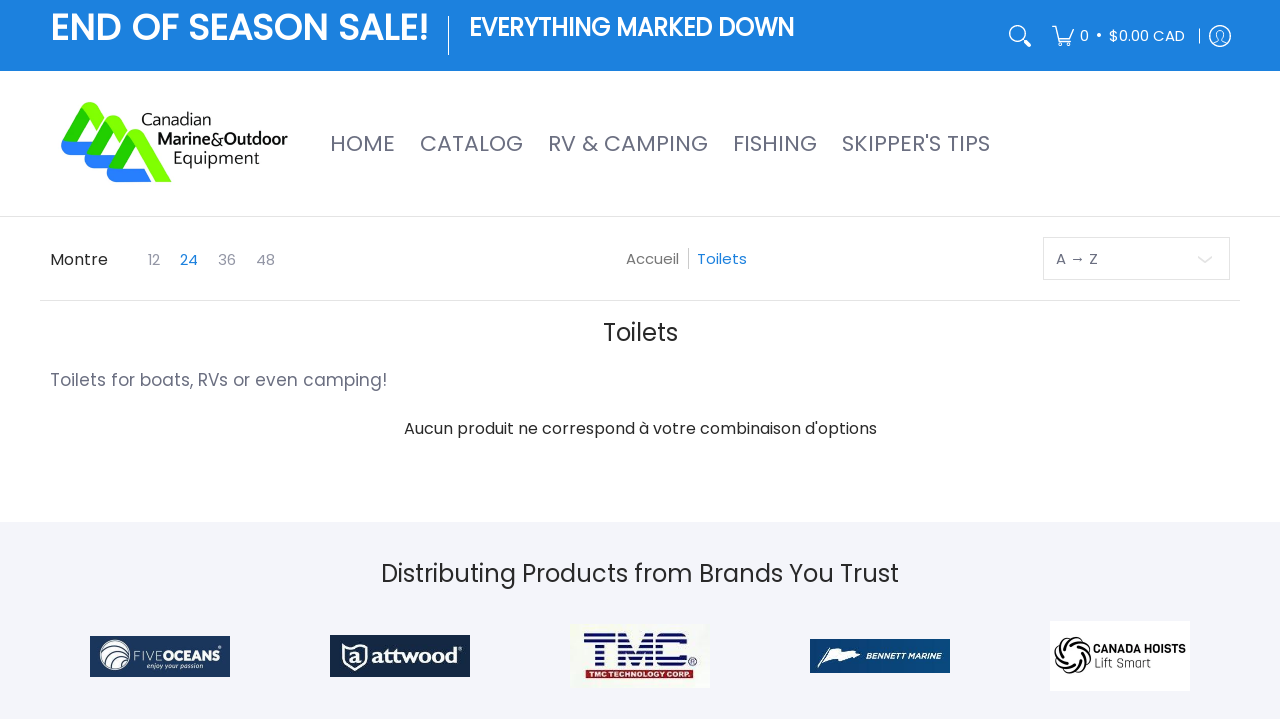

--- FILE ---
content_type: text/javascript
request_url: https://www.canada-outdoors.ca/cdn/shop/t/50/assets/script.custom.js?v=151573428181018681401747682302
body_size: -734
content:
//# sourceMappingURL=/cdn/shop/t/50/assets/script.custom.js.map?v=151573428181018681401747682302
